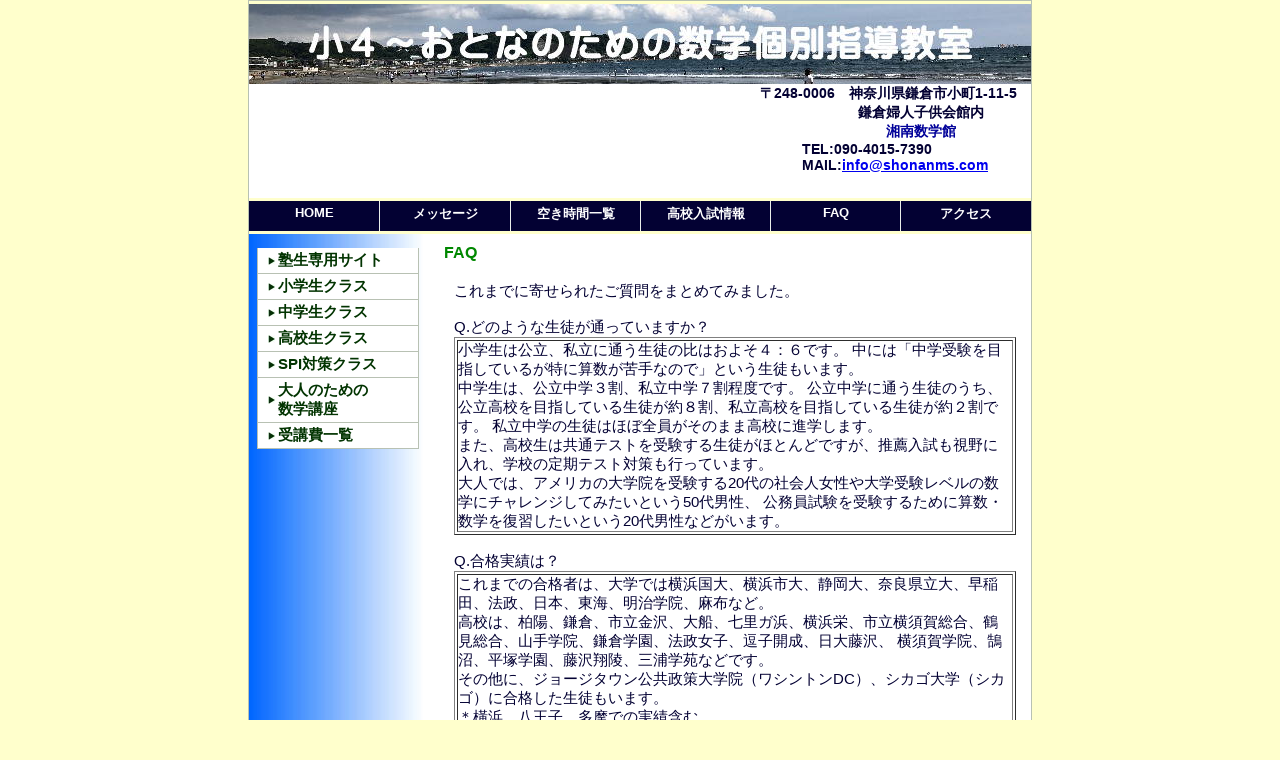

--- FILE ---
content_type: text/html
request_url: http://www.shonanms.com/faq.htm
body_size: 6209
content:
<!DOCTYPE html PUBLIC "-//W3C//DTD XHTML 1.0 Transitional//EN" "http://www.w3.org/TR/xhtml1/DTD/xhtml1-transitional.dtd">
<html xmlns="http://www.w3.org/1999/xhtml">
<head>
<meta http-equiv=�hContent-Type�h content=�htext/html; charset=UTF-8�� />
<link rel="stylesheet" href="https://cdn.jsdelivr.net/bxslider/4.2.12/jquery.bxslider.css">
<script src="https://ajax.googleapis.com/ajax/libs/jquery/3.1.1/jquery.min.js"></script>
<script src="https://cdn.jsdelivr.net/bxslider/4.2.12/jquery.bxslider.min.js"></script>
<script src="https://code.jquery.com/jquery-1.12.4.min.js" type="text/javascript"></script>
<script type="text/javascript">
function slideSwitch() {
   var $active = $('#slideshow img.active');

   if ( $active.length == 0 ) $active = $('#slideshow img:last');

   var $next =  $active.next().length ? $active.next()
      : $('#slideshow img:first');

   $active.addClass('last-active');

   $next.css({opacity: 0.0})
      .addClass('active')
      .animate({opacity: 1.0}, 1000, function() {
           $active.removeClass('active last-active');
      });
}

$(function() {
   setInterval( "slideSwitch()", 5000 );
});
</script>
<style type="text/css">
#slideshow {
   position: relative;
   width:  572px; /* �摜�̉����ɍ��킹�ċL�q */
   height: 80px; /* �摜�̍����ɍ��킹�ċL�q */
}
#slideshow img {
   position: absolute;
   top: 0;
   left:0;
   z-index: 8;
   opacity: 0.0;
}
#slideshow img.active {
   z-index: 10;
   opacity: 1.0;
}
#slideshow img.last-active {
   z-index: 9;
}
</style>
<title>�Ó쐔�w��</title>
<link href="css-07-01.css" rel="stylesheet" type="text/css" />
<script language="JavaScript">
<!--
wx = 480; wy = 320;
x = (screen.width - wx) / 2;
y = (screen.height - wy) / 2;
function openWin()
{
window.open("main-s.htm","Sub",
"left="+x+",top="+y+",width="+wx+",height="+wy);
}
//--></script>
</head>
<body>
<div id="container">
  <div id="header">
<p id="slideshow">
  <img src="images/top501.jpg" alt="�摜1" class="active">
   <img src="images/top502.jpg" alt="�摜2">
   <img src="images/top503.jpg" alt="�摜3">
<img src="images/top504.jpg" alt="�摜4">
</p>
<h4>
��248-0006�@�_�ސ쌧���q�s����1-11-5�@<br>
�@�@�@�@�@�@�@���q�w�l�q����ٓ�<br>
�@�@�@�@�@�@�@�@�@<font color=#000099>�Ó쐔�w��</font><br>
�@�@�@TEL:090-4015-7390<br>
�@�@�@MAIL:<a href="mailto:info@shonanms.com">info@shonanms.com</a>�@�@</h4>
  </div>
  <div id="navigation">
    <div id="btn01">
      <h5><a href="index.html">HOME</a></h5>
    </div>
    <div id="btn02">
      <h5><a href="message.htm">���b�Z�[�W</a></h5>
    </div>
    <div id="btn03">
     <h5><a href="schedule.htm">�󂫎��Ԉꗗ</a></h5>
    </div>
    <div id="btn04">
<h5><a href="hsi01.htm">���Z�������</a></h5>
     </div>
    <div id="btn05">
<h5><a href="#TOP">FAQ</a></h5>
    </div>
    <div id="btn06">
      <h5><a href="access.htm">�A�N�Z�X</a></h5>
    </div>
  </div>
  <div class="float-clear"></div>
  <div id="subcontainer">
  <div id="subnavigation">
<br>
<h5><a href="JavaScript:openWin()">�m����p�T�C�g</a></h5>
<h5><a href="esc.htm">���w���N���X</a></h5>
<h5><a href="jhc.htm">���w���N���X</a></h5>
<H5><a href="hsc.htm">���Z���N���X</a></h5>
<h5><a href="bjs.htm">SPI�΍�N���X</a></h5>
<h5><a href="suuken.htm">��l�̂��߂�<br>���w�u��</a></h5>
<h5><a href="fee14.htm">��u��ꗗ</a></h5>


 </div>
    
  <div id="maincontent">
  <h2>FAQ</h2>
<h3>
����܂łɊ񂹂�ꂽ��������܂Ƃ߂Ă݂܂����B<br><br>
Q.�ǂ̂悤�Ȑ��k���ʂ��Ă��܂����H<br>
<table border=1><tr><td>
���w���͌����A�����ɒʂ����k�̔�͂��悻�S�F�U�ł��B
���ɂ́u���w�󌱂�ڎw���Ă��邪���ɎZ�������Ȃ̂Łv�Ƃ������k�����܂��B<br>
���w���́A�������w�R���A�������w�V�����x�ł��B
�������w�ɒʂ����k�̂����A�������Z��ڎw���Ă��鐶�k����W���A�������Z��ڎw���Ă��鐶�k����Q���ł��B
�������w�̐��k�͂قڑS�������̂܂܍��Z�ɐi�w���܂��B<br>
�܂��A���Z���͋��ʃe�X�g���󌱂��鐶�k���قƂ�ǂł����A���E����������ɓ���A�w�Z�̒���e�X�g�΍���s���Ă��܂��B<br>
��l�ł́A�A�����J�̑�w�@���󌱂���20��̎Љ�l�������w�󌱃��x���̐��w�Ƀ`�������W���Ă݂����Ƃ���50��j���A
�������������󌱂��邽�߂ɎZ���E���w�𕜏K�������Ƃ���20��j���Ȃǂ����܂��B
</td></tr></table><br>
Q.���i���т́H<br>
<table border=1><tr><td>
����܂ł̍��i�҂́A��w�ł͉��l����A���l�s��A�É���A�ޗǌ�����A����c�A�@���A���{�A���C�A�����w�@�A���z�ȂǁB<br>
���Z�́A���z�A���q�A�s������A��D�A�����K�l�A���l�h�A�s�����{�ꑍ���A�ߌ������A�R��w�@�A���q�w���A�@�����q�A���q�J���A���員��A
���{��w�@�A�����A���ˊw���A�����ėˁA�O�Y�w���Ȃǂł��B<br>
���̑��ɁA�W���[�W�^�E������������w�@�i���V���g��DC�j�A�V�J�S��w�i�V�J�S�j�ɍ��i�������k�����܂��B<br>
����l�A�����q�A�����ł̎��ъ܂�
</td></tr></table><br>
Q.�ǂ̂悤�ȃe�L�X�g���g�p���Ă��܂����H<br>
<table border=1><tr><Td>
���w�����獂�Z���܂ł́A�R�i�K�̓�Փx�ʂɂȂ��Ă���i�w�m��p�̋��ނ���A���ꂼ��̃��x����ړI�ɍ��킹�đI�肵�܂��B
�Ⴆ�΁A�������Z�i�w��ڎw���Ă��钆�w���ɂ́A�W�����x���i��{�����������p�܂Łj�̋��ނ��g���܂��B<br>
��l�̕��́A�ړI�ɍ��킹�āA�I���W�i���̃v�����g�������Ɏg�p���܂��B
</td></tr></table><br>
Q.�ʖʒk��i�H���k�͂���܂����H<br>
<table border=1><tr><td>
��{�I�ɂP�N�ɂR��i�V���A12���A�R���j�A��]�҂�ΏۂɌʖʒk�E�i�H���k�����{���܂��B
�܂��A���̎����ȊO�ɂ��A���[����d�b�ł̂����k�ɂ͐��������܂��B
���w���̐i�H���k�ɂ��ẮA�ŐV�̃f�[�^�����ɁA�����󌱍Z�̓����K�v�_�⎄���󌱍Z�ɕK�v�ȓ��\�_�Ȃǂ����b�����܂��B
</td></tr></table><br>
Q.�搶��l�ɁA���k���Q�`�R���ɂȂ邱�Ƃ͂���܂����H<br>
<table border=1><tr><td>
���S�ʎw���ł��̂ŁA�ǂ̊w�N�����k�͈�l�ł��B
</td></tr></table><br>
Q.�u�t�͊w�������܂����H<br>
<table border=1><tr><td>
���Ƃ͑S�Đ�C�u�t���s���܂��B
�Љ�l���܂߁A�A���o�C�g�u�t�͂���܂���B
</td></tr></table><br>
Q.�̌����Ƃ͂ł��܂����H<br>
<table border=1><tr><Td>
����̂��₢���킹��A30�����x�̖ʐڂ����{���܂��B
���̍ہA����܂ł̗���x�𑪂�Ӗ��ł��������Ƃ�̌����Ă��������܂��B
����������߂ɂȂ�̂́A�̌����ƌ�ō\���܂���B
</td></tr></table>


</h3>
   <div class="float-clear"></div>
<div class="float-clear"></div>
  </div>
  <div class="float-clear"></div>
  </div>
<div id="footer"><p>
Copyright Shonan Mathematics School All Rights Reserved.</p>
</div>
</div>
</body>
</html>






--- FILE ---
content_type: text/css
request_url: http://www.shonanms.com/css-07-01.css
body_size: 5678
content:
@charset "utf-8";

h1,h2,h3,h4,h5,h6,p,table,th,td,div,ul,ol,li {
	margin: 0px;
	padding: 0px;
}

@media only screen and (max-width: 979px) {
    /*デバイスの横幅が979px以下の場合*/
    Html{
        Width:100%;
    }
} 
 
@media only screen and (min-width: 321px) and (max-width: 768px) {
    /*デバイスの横幅が321以上768以下の場合*/
    Html{
        Width:100%;
    }
} 
 
@media only screen and (max-width: 320px) {
    /* デバイスの横幅が320px以下の場合 */
    header{
        Width:90%;
    }
} 

body {
	font-family: "ヒラギノ角ゴ Pro W3", "Hiragino Kaku Gothic Pro", "メイリオ", Meiryo, Osaka, "ＭＳ Ｐゴシック", "MS PGothic", sans-serif;
	font-size: 12px;
	color: #030133;
	background-color: #ffffcc;
	margin: 0px;
	padding: 0px;
}
.float-clear {
	font-size: 0px;
	color: #FFF;
	clear: both;
}

#container {
	width: 782px;
	margin-right: auto;
	margin-left: auto;
	margin-top: 0px;
	margin-bottom: 0px;
	border: 1px solid #B8C1B3;
}
#subcontainer {
	background-image: url(images/bk-navigation.jpg);
	background-repeat: repeat-y;
	background-color: #FFF;
	margin-top: 3px;
	margin-bottom: 3px;
}


#header {
	background-image: url(images/header.jpg);
	background-repeat: no-repeat;
	height: 194px;
	margin-top: 3px;
	margin-bottom: 3px;
}
#header h5 {
float: right;
font-size: 110%;
font-weight: normal;
}

#header h4 {
float:right;
font-size:120%;
font-weight: bold;
}


#navigation {

}

#navigation h5 {
	float: left;
	font-size: 105%;
	font-weight: nomal;
}
#navigation #btn01 h5 a {
	display: block;
	height: 25px;
	width: 130px;
	color: #ffffff;
	background-color: #030133;
	text-decoration: none;
	text-align: center;
	padding-top: 5px;
	border-right-width: 1px;
	border-right-style: solid;
	border-right-color: #EAEEEA;
}
#navigation #btn01 h5 a:hover {
	background-color: #99ccff;
}
#navigation #btn02 h5 a {
	display: block;
	height: 25px;
	width: 130px;
	color: #ffffff;
	background-color: #030133;
	text-decoration: none;
	text-align: center;
	padding-top: 5px;
	border-right-width: 1px;
	border-right-style: solid;
	border-right-color: #EAEEEA;
}
#navigation #btn02 h5 a:hover {
	background-color: #99ccff;
}
#navigation #btn03 h5 a {
	display: block;
	height: 25px;
	width: 129px;
	color: #ffffff;
	background-color: #030133;
	text-decoration: none;
	text-align: center;
	padding-top: 5px;
	border-right-width: 1px;
	border-right-style: solid;
	border-right-color: #EAEEEA;
}
#navigation #btn03 h5 a:hover {
	background-color: #99ccff;
}
#navigation #btn04 h5 a {
	display: block;
	height: 25px;
	width: 129px;
	color: #ffffff;
	background-color: #030133;
	text-decoration: none;
	text-align: center;
	padding-top: 5px;
	border-right-width: 1px;
	border-right-style: solid;
	border-right-color: #EAEEEA;
}
#navigation #btn04 h5 a:hover {
	background-color: #99ccff;
}
#navigation #btn05 h5 a {
	display: block;
	height: 25px;
	width: 129px;
	color: #ffffff;
	background-color: #030133;
	text-decoration: none;
	text-align: center;
	padding-top: 5px;
	border-right-width: 1px;
	border-right-style: solid;
	border-right-color: #EAEEEA;
}
#navigation #btn05 h5 a:hover {
	background-color: #99ccff;
}
#navigation #btn06 h5 a {
	display: block;
	height: 25px;
	width: 130px;
	color: #ffffff;
	background-color: #030133;
	text-decoration: none;
	text-align: center;
	padding-top: 5px;
}
#navigation #btn06 h5 a:hover {
	background-color: #99ccff;
}



#subnavigation {
	float: left;
	margin-bottom: 10px;
	display: inline;
	width: 176px;
	padding-left: 8px;
}
#subnavigation h5 a {
	font-weight: bold;
	color: #023401;
	text-decoration: none;
	font-size: 15px;
	background-color: #FFF;
	display: block;
	width: 140px;
	padding-top: 3px;
	padding-bottom: 3px;
	padding-left: 20px;
	background-image: url(images/brt-navigation.jpg);
	background-repeat: no-repeat;
	background-position: 10px center;
	border-right-width: 1px;
	border-bottom-width: 1px;
	border-left-width: 1px;
	border-right-style: solid;
	border-bottom-style: solid;
	border-left-style: solid;
	border-right-color: #B8C1B3;
	border-bottom-color: #B8C1B3;
	border-left-color: #B8C1B3;
}
#subnavigation h5 a:hover {
	text-decoration: none;
	background-color: #EAEEEA;
	background-image: url(images/brt-navigation-over.jpg);
	background-repeat: no-repeat;
	background-position: 10px center;
}

#subnavigation p img {
	background-color: #FFF;
	padding: 2px;
	margin-top: 10px;
	border: 1px solid #B8C1B3;
}

#maincontent {
	width: 572px;
	margin-top: 10px;
	display: inline;
	float: right;
	padding-right: 15px;
	margin-bottom: 30px;
}
.float-left-osusume {
	float: left;
	display: inline;
}
.float-right-osusume {
	float: right;
	display: inline;
}
#maincontent .float-left-ranking {
	float: left;
	width: 180px;
	display: inline;
	padding-right: 15px;
}
#maincontent .float-right-ranking {
	float: right;
	width: 180px;
	display: inline;
}
#maincontent h3 {
font-size: 15px;
font-weight:normal;
margin-left: 10px;
	margin-top: 20px;
	margin-bottom: 10px;
}
#maincontent h4 {
	text-align: center;
	font-size: 16px;
	font-weight: bold;
	padding-bottom: 5px;
}
#maincontent h5 {
	font-weight: normal;
	font-size: 11px;
	line-height: 20px;
	padding-top: 10px;
}
#topicpath p {
	font-size: 10px;
	letter-spacing: 1px;
	margin-bottom: 15px;
}
#topicpath p a {
	color: #096;
}
#maincontent #explanation {
	float: right;
	width: 355px;
	display: inline;
}
#maincontent h2 {
	font-size: 16px;
	font-weight: bold;
        color: #008800;
}
#footer {
clear:both;
	background-color: #030133;
	padding-top: 5px;
	padding-bottom: 5px;
}

#footer p {
	color: #FFF;
font-size: 16px;
font-family: "Lucida Console", Monaco, monospace;
	text-align: center;
}
